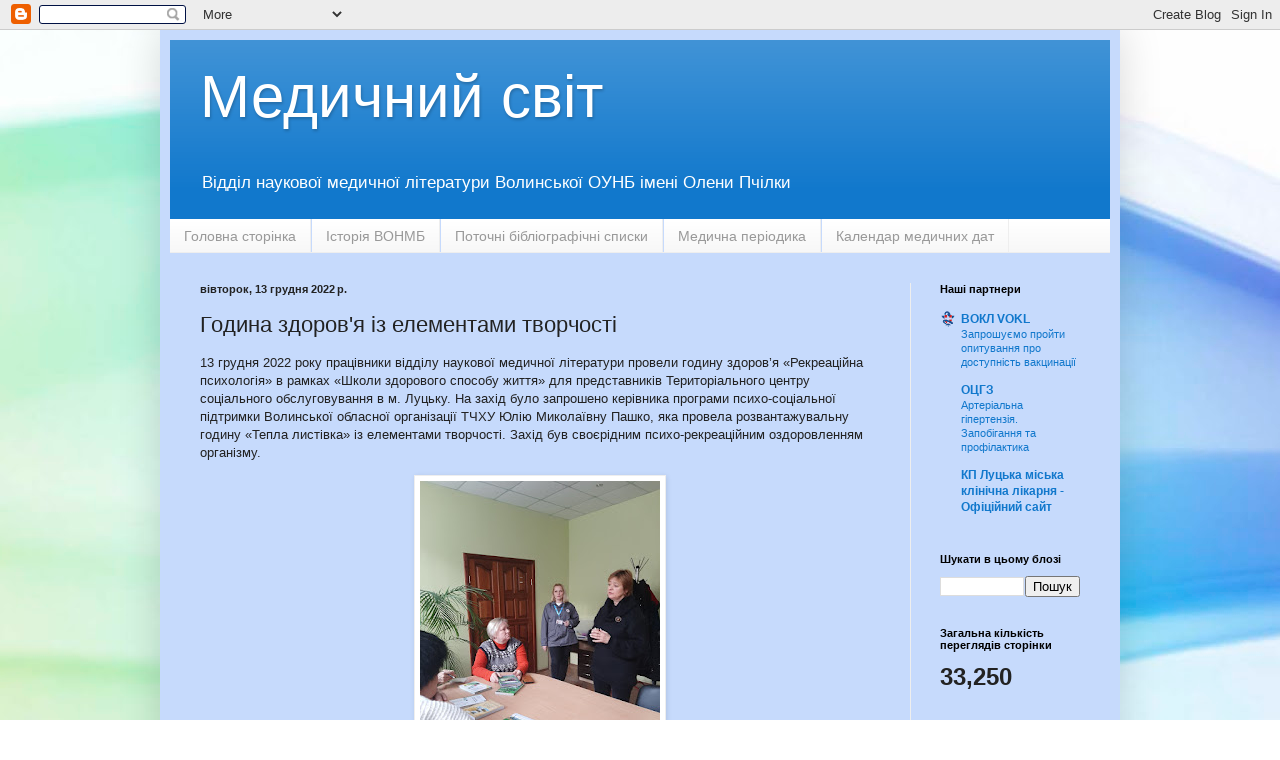

--- FILE ---
content_type: text/html; charset=UTF-8
request_url: https://medblogeer.blogspot.com/b/stats?style=BLACK_TRANSPARENT&timeRange=ALL_TIME&token=APq4FmD8gk8W0c0PigL3dgd5YHWD3TXc6xBRx9egUoqY6j4_MN6P30Xp1z504l82CLf28nPjOHiZrv_-nj-1UZc1ByBk4eHSBg
body_size: -29
content:
{"total":33250,"sparklineOptions":{"backgroundColor":{"fillOpacity":0.1,"fill":"#000000"},"series":[{"areaOpacity":0.3,"color":"#202020"}]},"sparklineData":[[0,14],[1,64],[2,98],[3,7],[4,11],[5,26],[6,20],[7,13],[8,16],[9,4],[10,52],[11,13],[12,5],[13,1],[14,5],[15,2],[16,2],[17,0],[18,0],[19,2],[20,2],[21,2],[22,3],[23,1],[24,0],[25,0],[26,2],[27,7],[28,11],[29,4]],"nextTickMs":3600000}